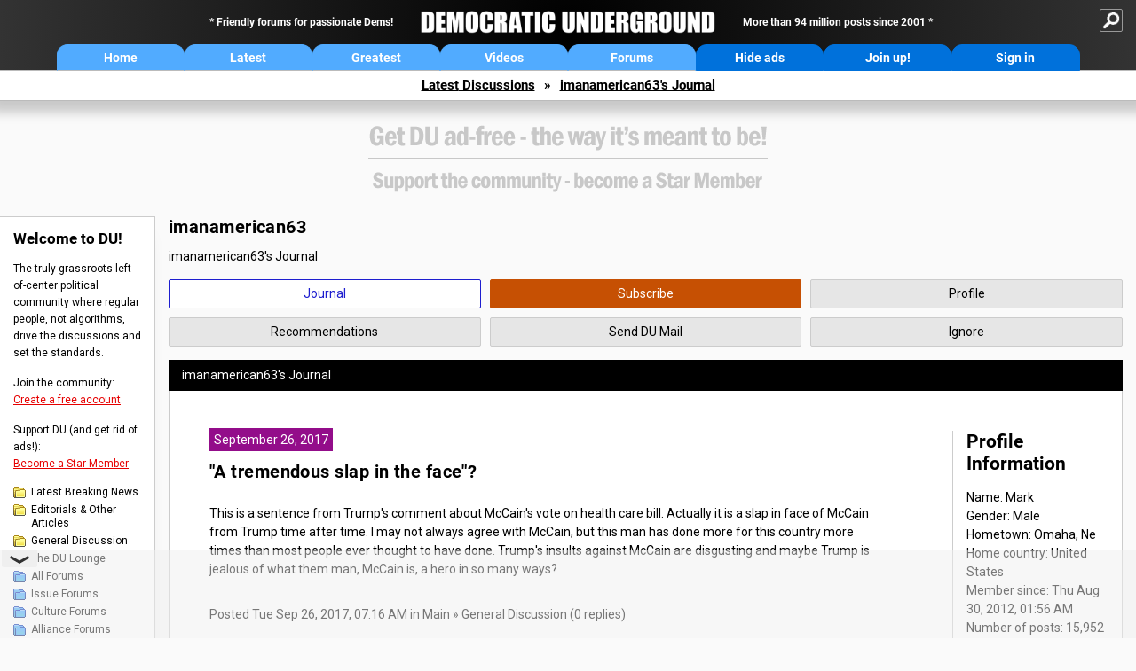

--- FILE ---
content_type: text/html; charset=ISO-8859-1
request_url: https://democraticunderground.com/?com=journals&uid=289656&year=2017&month=9
body_size: 24036
content:
    <!DOCTYPE html><html><head>
        <script async src="https://cdn.fuseplatform.net/publift/tags/2/4203/fuse.js"></script>
        <script>
window.googletag = window.googletag || { cmd: [] };
  googletag.cmd.push(function () {
    googletag.pubads().set("page_url", "https://democraticunderground.com/ ");
  });
</script>
        
    <!-- Google tag (gtag.js) -->
<script async src="https://www.googletagmanager.com/gtag/js?id=G-ZR0YG63B51"></script>
<script>
  window.dataLayer = window.dataLayer || [];
  function gtag(){dataLayer.push(arguments);}
  gtag('js', new Date());

  gtag('config', 'G-ZR0YG63B51');
</script>
    <meta charset="iso-8859-1"/>
    
    
    
    <meta name="usertype" content="noaccount">
    <meta name="viewport" content="width=device-width,initial-scale=1">
    
    <link href="/du4css/du4_20260129_unminified.css" rel="stylesheet"/><link href="/du4css/tooltips-off.css" rel="stylesheet"><link href="/du4css/promo.css" rel="stylesheet">
    
    
    <title>imanamerican63's Journal - Democratic Underground Forums</title>
    <link rel="shortcut icon" href="/du4img/favicon.png"/>
    
    <script language="JavaScript" type="text/javascript" src="/scripts/dynamic-ajax-content2.js"></script>
    <script language="JavaScript" type="text/javascript" src="/scripts/sendrequest.js"></script>
    <script language="JavaScript" type="text/javascript" src="/scripts/toggle-visibility.js"></script>
    
    
    
    
    
    <script src="https://cdn.p-n.io/pushly-sdk.min.js?domain_key=JgdwUfT0DkcI7trDDqCljDaIgoDUtp8K4fct" async></script>
<script>
  window.PushlySDK = window.PushlySDK || [];
  function pushly() { window.PushlySDK.push(arguments) }
  pushly('load', {
    domainKey: 'JgdwUfT0DkcI7trDDqCljDaIgoDUtp8K4fct',
    sw: '/pushly/pushly-sdk-worker.js',
  });
</script>
    
    </head>
    <body id="journals">    
    <a name="top" id="top"></a>
    <!-- PAGE HEADER: INCLUDES NAV BUTTONS, SITE LOGO, AND LOCATION TRAIL -->
		<div class="page-header">
          <div class="nav-sitesearch-button-container">
            <div id="nav-sitesearch-button">
            <a id="nav-sitesearch-button-off" onclick="getSearch()"></a>
            </div>
          </div>
			<div class="menu">
            
                <div class="header desktop">
    <div class="header-inner">
        <div class="header-desktop-flex">
            <div class="header-desktop-text1">
                Friendly forums for passionate Dems!
            </div>
            <div class="header-desktop-logo">
                <a href="/index.php" title="Democratic Underground Home"></a>
            </div>
            <div class="header-desktop-text2">
                More than 94 million posts since 2001
            </div>
        </div>
        <div class="header-desktop-nav-flex">
            <a class="header-desktop-nav-button hb-latest" href="/index.php">Home</a>
            <a class="header-desktop-nav-button hb-latest" href="/?com=latest_threads">Latest</a>
            <a class="header-desktop-nav-button hb-greatest" href="/?com=greatest_threads">Greatest</a>
            <a class="header-desktop-nav-button hb-videos" href="/?com=latest_videos">Videos</a>
            <a class="header-desktop-nav-button hb-forums" href="/?com=forums">Forums</a>
            <a class="header-desktop-nav-button hb-ads"  href="/star">Hide ads</a>
      <a class="header-desktop-nav-button hb-join" href="/?com=login&create=1">Join up!</a>
            <a class="header-desktop-nav-button hb-login" href="/?com=login">Sign in</a>
        </div>
    </div>
</div>


                <div class="header mobile">
    <div class="header-inner">
        <div class="header-mobile-logo-flex">
            <div class="header-mobile-logo">
                <a href="/index.php" title="Democratic Underground Home"></a>
            </div>
        </div>
        <div class="header-mobile-nav-flex row1">
            <a class="header-mobile-nav-button hb-home" href="/index.php">Home</a>
            <a class="header-mobile-nav-button hb-latest" href="/?com=latest_threads">Latest</a>
            <a class="header-mobile-nav-button hb-greatest" href="/?com=greatest_threads">Greatest</a>
        </div>
        <div class="header-mobile-nav-flex row2">
            <a class="header-mobile-nav-button hb-videos" href="/?com=latest_videos">Videos</a>
            <a class="header-mobile-nav-button hb-forums" href="/?com=forums">Forums</a>
            <a class="header-mobile-nav-button hbm-mystuff" href="/?com=search">Help</a>
        </div>
        <div class="header-mobile-nav-flex row3">
            <a class="header-mobile-nav-button hb-ads" href="/star">Hide ads</a>
            <a class="header-mobile-nav-button hb-join" href="/?com=login&create=1">Join up!</a>
            <a class="header-mobile-nav-button hb-login" href="/?com=login">Sign in</a>
        </div>
    </div>
</div>

                
                
				<!-- "NAVIGATE" OPTIONS (HIDDEN UNTIL CLICKED) -->
				<div id="navContent">
					<div class="menu-inner">
						<div class="menu-button"><a class="big-button button-mediumblue" href="/?com=latest_threads"><span>Latest<br/>Discussions</span></a></div>
						<div class="menu-button"><a class="big-button button-mediumblue" href="/?com=greatest_threads"><span>Greatest<br/>Discussions</span></a></div>
						<div class="menu-button"><a class="big-button button-mediumblue" href="/?com=latest_videos"><span>Latest<br/>Videos</span></a></div>
						<div class="menu-button"><a class="big-button button-mediumblue" href="/?com=forum&amp;id=1014"><span>Latest<br/>Breaking News</span></a></div>
						<div class="menu-button"><a class="big-button button-mediumblue" href="/?com=forum&amp;id=1002"><span>General<br/>Discussion</span></a></div>
						<div class="menu-button"><a class="big-button button-mediumblue" href="/?com=forum&amp;id=1018"><span>The DU<br/>Lounge</span></a></div>
					</div>
					<div class="menu-inner">
						<div class="menu-button"><a class="big-button button-deepmediumblue" href="/?com=forum&amp;id=1311"><span>Issue<br/>Forums</span></a></div>
						<div class="menu-button"><a class="big-button button-deepmediumblue" href="/?com=forum&amp;id=1312"><span>Culture<br/>Forums</span></a></div>
						<div class="menu-button"><a class="big-button button-deepmediumblue" href="/?com=forum&amp;id=1313"><span>Alliance<br/>Forums</span></a></div>
						<div class="menu-button"><a class="big-button button-deepmediumblue" href="/?com=forum&amp;id=1314"><span>Region<br/>Forums</span></a></div>
						<div class="menu-button"><a class="big-button button-deepmediumblue" href="/?com=forum&amp;id=1315"><span>Support<br/>Forums</span></a></div>
						<div class="menu-button"><a class="big-button button-deepmediumblue" href="/?com=search"><span>Help &amp;<br/>Search</span></a></div>
					</div>
				</div>
                
			</div>
   <div id="nav-sitesearch-box-container" style="display: none;">
    <div class="nav-sitesearch-box">
        <form action="https://www.duckduckgo.com/" method="GET">
            <input type="hidden" name="sites" value="democraticunderground.com">
            <div class="nav-sitesearch">
                <div class="nav-sitesearch-left">
                    <input id="nav-sitesearch-input" type="text" name="q" value="" placeholder="">
                </div>
                <div class="nav-sitesearch-right">
                    <input type="submit" class="submit" value="Search">
                </div>
                <div class="nav-sitesearch-right">
                    <a class="nav-sitesearch" href="/?com=search&amp;standalone=1">Advanced<span> Search</span></a>
                </div>
            </div>
        </form>
    </div>
</div>
            <!-- LOCATION TRAIL (TOP) -->    <div class="location-trail-container">
    <div class="location-trail"><a href="/?com=latest_threads">Latest<span class="lt-hide"> Discussions</span></a><span class="lt-arrow">&raquo;</span><a href="/~imanamerican63">imanamerican63's Journal</a></div>
    </div>		</div> <!-- END PAGE HEADER -->
        <div class="undermenu-spacer"></div><div class="alert-containers"></div><!-- TOP OF PAGE -->
<div id="promo-topofpage-container">
     <div id="promo-topofpage-inner">
         <div class="promo-responsive">
         <!-- GAM 71161633/DMCRTCUG_democraticug/header -->
           <div data-fuse="header"></div>
         </div>
     </div>
</div>
<div id="promo-topofpage-container-blocked">
     <a id="promo-topofpage-blocked-pitch" href="/star"></a>
</div> <!-- END TOP OF PAGE -->    
    
    <div class="main-container">
    
    <!-- LEFT COLUMN -->
			<div class="left-col"><div class="leftcol-block">
	<span class="leftcol-pitch">Welcome to DU!</span>
    <span class="leftcol-pitch-text">The truly grassroots left-of-center political community where regular people, not algorithms, drive the discussions and set the standards.</span>
    <span class="leftcol-create">Join the community:</span>
    <span class="leftcol-create-link"><a href="/?com=login&amp;create=1">Create a free account</a></span>
    <span class="leftcol-support">Support DU (and get rid of ads!):</span>
    <span class="leftcol-support-link"><a href="/star">Become a Star Member</a></span>
    <span class="leftcol-altnav"><a class="altnav-forum-new"
href="/?com=forum&id=1014">Latest Breaking News</a></span>
<span class="leftcol-altnav"><a class="altnav-forum-new" href="/?com=forum&amp;id=1016">Editorials &amp; Other Articles</a></span>
<span class="leftcol-altnav"><a class="altnav-forum-new"
href="/?com=forum&id=1002">General Discussion</a></span>
<span class="leftcol-altnav"><a class="altnav-forum-new"
href="/?com=forum&id=1018">The DU Lounge</a></span>
    <span class="leftcol-altnav"><a class="altnav-forum-hub" href="/?com=forums">All Forums</a></span>
        <span class="leftcol-altnav"><a class="altnav-forum-hub" href="/?com=forum&amp;id=1311">Issue Forums</a></span>
        <span class="leftcol-altnav"><a class="altnav-forum-hub" href="/?com=forum&amp;id=1312">Culture Forums</a></span>
        <span class="leftcol-altnav"><a class="altnav-forum-hub" href="/?com=forum&amp;id=1313">Alliance Forums</a></span>
        <span class="leftcol-altnav"><a class="altnav-forum-hub" href="/?com=forum&amp;id=1314">Region Forums</a></span>
        <span class="leftcol-altnav"><a class="altnav-forum-hub" href="/?com=forum&amp;id=1315">Support Forums</a></span>
        <span class="leftcol-altnav"><a class="altnav-forum-hub" href="/?com=search">Help &amp; Search</a></span>
    <!-- <span class="leftcol-newsletter">Stay up to date:</span>
    <span class="leftcol-newsletter-link"><a href="mailing.shtml">Join our mailing list</a></span>-->
</div><!-- LEFT COL TOP -->
<div id="promo-leftcoltop-container">
  <div id="promo-leftcoltop-inner">
         <div class="promo-responsive">
           <!-- GAM 71161633/DMCRTCUG_democraticug/lhs_vrec_1 -->
           <div data-fuse="lhs_vrec_1"></div>
         </div>
     </div>
</div>
<div id="promo-leftcoltop-container-blocked">
     <a id="promo-leftcoltop-blocked-pitch" href="/star"></a>
</div> <!-- END LEFT COL TOP -->

<!-- LEFT COL BOTTOM -->
<div id="promo-leftcolbottom-container">
  <div id="promo-leftcoltop-inner">
         <div class="promo-responsive">
           <!-- GAM 71161633/DMCRTCUG_democraticug/lhs_vrec_2 -->
           <div data-fuse="lhs_vrec_2"></div>
         </div>
     </div>
</div>
<div id="promo-leftcolbottom-container-blocked">
     <a id="promo-leftcolbottom-blocked-pitch" href="/star"></a>
</div> <!-- END AD PLACEMENT -->    
    </div> <!-- END LEFT COLUMN -->    
    <!-- CENTER (MAIN) COLUMN -->
			<div class="center-col">

    <div class="page-description">
					<h1 class="page-title">imanamerican63</h1>
					imanamerican63's Journal
				</div>
				<div class="context-buttons">
					<a class="context-button button-journal active tooltip" href="/~imanamerican63"><span class="tooltiptext tooltiptext-top">View imanamerican63&#39;s Journal</span><span>Journal</span></a>
					<span id="button-subscribe"><a class="context-button button-subscribe tooltip" href="/?com=login"><span class="tooltiptext tooltiptext-top">Subscribe to imanamerican63 (see <strong>My DU &raquo; Subscriptions</strong>)</span><span>Subscribe</span></a></span>
					<a class="context-button button-profile tooltip" href="/?com=profile&amp;uid=289656"><span class="tooltiptext tooltiptext-top">View imanamerican63&#39;s public profile</span><span>Profile</span></a>
					<a class="context-button button-recommendations tooltip" href="/?com=profile&amp;uid=289656&amp;sub=recs"><span class="tooltiptext tooltiptext-top-right">View imanamerican63&#39;s recent recommendations</span><span>Recommendations</span></a>
					<a class="context-button button-sendmail tooltip" href="/?com=inbox&amp;action=send&amp;rid=289656"><span class="tooltiptext tooltiptext-top-right">Send DU Mail to imanamerican63</span><span>Send DU Mail</span></a>
					<a class="context-button button-ignore tooltip" href="/?com=myaccount&amp;sub=ignore&amp;add=289656"><span class="tooltiptext tooltiptext-top-right">Ignore imanamerican63 (see <strong>My DU &raquo; Ignore List</strong>)</span><span>Ignore</span></a>
				</div>
  <div class="non-template-content">
					<div class="journal-show">
						imanamerican63&#39;s Journal
					</div>
     <div class="centercol-block">
						<div class="journal-left"><div class="journal-item">
      <span class="journal-topdate">September 26, 2017</span>
	  <h1><a href="/10029636673">"A tremendous slap in the face"?</a></h1>
	  <p>This is a sentence from Trump's comment about McCain's vote on health care bill. Actually it is a slap in face of McCain from Trump time after time. I may not always agree with McCain, but this man has done more for this country more times than most people ever thought to have done. Trump's insults against McCain are disgusting and maybe Trump is jealous of what them man, McCain is, a hero in so many ways?</p>
      </div>
	  <div class="journal-footer"><a href="/10029636673">Posted Tue Sep 26, 2017, 07:16 AM in Main &raquo; General Discussion (0 replies)</a></div>
	  <div class="separator"></div><div class="journal-item">
      <span class="journal-topdate">September 25, 2017</span>
	  <h1><a href="/10029635019">As I read my Facebook page, I'm astonished by all the things ...</a></h1>
	  <p>people have posted about the NFL and Trump. I am a veteran, never fought in wartime. I do stand for the playing of our National Anthem, when I'm at a live event. But I can not and will not bash anyone who kneels. It is the freedom in which I believe in. I heard something today from a guest on MSNBC and it was spot on. While those who criticize those who kneeled, where the very same people sitting at a bar and most likely did not stand while they heard the  National Anthem being played.</p>
      </div>
	  <div class="journal-footer"><a href="/10029635019">Posted Mon Sep 25, 2017, 06:05 PM in Main &raquo; General Discussion (3 replies)</a></div>
	  <div class="separator"></div><div class="journal-item">
      <span class="journal-topdate">September 25, 2017</span>
	  <h1><a href="/10029632853">So the wall will be invisible and they are get some samples?</a></h1>
	  <p>How will they find the "best" sample if the can't see them?<img src="/emoticons/facepalm.gif" border="0">  <img src="/emoticons/shrug.gif" border="0"> </p>
      </div>
	  <div class="journal-footer"><a href="/10029632853">Posted Mon Sep 25, 2017, 10:34 AM in Main &raquo; General Discussion (4 replies)</a></div>
	  <div class="separator"></div><div class="journal-item">
      <span class="journal-topdate">September 25, 2017</span>
	  <h1><a href="/10029632694">Weiner gets 21 months!</a></h1>
	  <img src="/emoticons/clap.gif" border="0">  <img src="/emoticons/clap.gif" border="0">  <img src="/emoticons/clap.gif" border="0"> 
      </div>
	  <div class="journal-footer"><a href="/10029632694">Posted Mon Sep 25, 2017, 10:01 AM in Main &raquo; General Discussion (15 replies)</a></div>
	  <div class="separator"></div><div class="journal-item">
      <span class="journal-topdate">September 25, 2017</span>
	  <h1><a href="/10029632085">Why is it now that Trump has an issue with the NFL and the players?</a></h1>
	  <p>1) He thinks he can shame them and feed his basic.<br>2) He wants to make more news concerning himself and feed his base.<br>3) He knows he won't get his way, so he needs keep his base.<br>4) He is looking to pick a fight with anyone he can, to feed his base.<br>5) He is listening to Fox News and they're provoking this by rhetoric for his base.<br><br>It is all about his base, being a bully, and his rhetoric. Not Colin Kaepernick, it is all about Trump! Maybe some feel that what the NFL did yesterday was wrong, but you know what? They did not just have a few kneel, lock arms or stayed in the locker room, the whole league did it as one. What can you say about that? It shows unity and that is what we need out of our government. This is one thing the NFL has gotten right. <br></p>
      </div>
	  <div class="journal-footer"><a href="/10029632085">Posted Mon Sep 25, 2017, 07:36 AM in Main &raquo; General Discussion (15 replies)</a></div>
	  <div class="separator"></div><div class="journal-item">
      <span class="journal-topdate">September 24, 2017</span>
	  <h1><a href="/10029627346">This health bill that the GOP keeps bringing up, is like acid reflex! When it comes up.....</a></h1>
	  <p>it give me a bad taste in my mouth! They are going to keep bringing up this bill until it passes! Let's hope we can get enough Repukes to stop it!!!!</p>
      </div>
	  <div class="journal-footer"><a href="/10029627346">Posted Sat Sep 23, 2017, 11:02 PM in Main &raquo; General Discussion (1 replies)</a></div>
	  <div class="separator"></div><div class="journal-item">
      <span class="journal-topdate">September 23, 2017</span>
	  <h1><a href="/10029623640">We have a mad man sending rockets off, but.....</a></h1>
	  <p>we have a mad man running his mouth! One is a child and the other is a man child! So, the world will have to hope that people around these two fools, will prevail in keeping the peace!</p>
      </div>
	  <div class="journal-footer"><a href="/10029623640">Posted Fri Sep 22, 2017, 10:41 PM in Main &raquo; General Discussion (1 replies)</a></div>
	  <div class="separator"></div><div class="journal-item">
      <span class="journal-topdate">September 23, 2017</span>
	  <h1><a href="/10029623593">Repeat "DOTARD"?</a></h1>
	  <p>Trump has to live in the pass in order to live tomorrow! He rehashed his campaign rhetoric and he was campaigning for the "loser" in Alabama! I would say unbelievable, but what else is new?</p>
      </div>
	  <div class="journal-footer"><a href="/10029623593">Posted Fri Sep 22, 2017, 10:16 PM in Main &raquo; General Discussion (5 replies)</a></div>
	  <div class="separator"></div><div class="journal-item">
      <span class="journal-topdate">September 22, 2017</span>
	  <h1><a href="/10029621846">Wait for it!</a></h1>
	  <p>The tweeting "DOTARD" will be tweeting mad all weekend!<img src="/emoticons/rofl.gif" border="0">  <img src="/emoticons/popcorn.gif" border="0">  <img src="/emoticons/popcorn.gif" border="0">  <img src="/emoticons/popcorn.gif" border="0">  <img src="/emoticons/popcorn.gif" border="0">  <img src="/emoticons/popcorn.gif" border="0">  <img src="/emoticons/popcorn.gif" border="0"> </p>
      </div>
	  <div class="journal-footer"><a href="/10029621846">Posted Fri Sep 22, 2017, 01:53 PM in Main &raquo; General Discussion (0 replies)</a></div>
	  <div class="separator"></div><div class="journal-item">
      <span class="journal-topdate">September 22, 2017</span>
	  <h1><a href="/10029621815">Flipped channels over to Fox Shameless News....</a></h1>
	  <p>and they are talking about the travel ban!<img src="/emoticons/rofl.gif" border="0">  <img src="/emoticons/shrug.gif" border="0"> </p>
      </div>
	  <div class="journal-footer"><a href="/10029621815">Posted Fri Sep 22, 2017, 01:46 PM in Main &raquo; General Discussion (3 replies)</a></div>
	  <div class="separator"></div></div>
  <div class="journal-right">
							<div class="journal-right-block">
       <h2>Profile Information</h2>
  Name: Mark <br />Gender: Male <br />Hometown: Omaha, Ne<br />Home country: United States <br />Member since: Thu Aug 30, 2012, 01:56 AM<br>Number of posts: 15,952<br>
  </div>
  <div class="journal-right-block"><h2>About imanamerican63</h2>
	I am just someone who believes in treating others with respect and give those who need help a hand. I don't like it when other peolple think they are better than me. I feel God made us all the same. I know there are different types of people, just like democrates and republicans, but I do think that the republicans use their platform to show they are better than us. I am a catholic, who is against abortion, but know I that can not tell a woman what she can do or not do. I am for gun rights, but against guns that can shoot 4 or more rounds at once. I live life  as it comes, but always look to make it better for tomorrow.</div>
  </div>
  </div>
  </div>
  <div class="pagination"> <span class="this-page">1</span> <a href="/?com=journals&amp;uid=289656&amp;month=9&amp;year=2017&amp;page=2">2</a> <a href="/?com=journals&amp;uid=289656&amp;month=9&amp;year=2017&amp;page=3">3</a> <a href="/?com=journals&amp;uid=289656&amp;month=9&amp;year=2017&amp;page=4">4</a> <a href="/?com=journals&amp;uid=289656&amp;month=9&amp;year=2017&amp;page=5">5</a> <a href="/?com=journals&amp;uid=289656&amp;month=9&amp;year=2017&amp;page=6">6</a> <a href="/?com=journals&amp;uid=289656&amp;month=9&amp;year=2017&amp;page=2" class="prev-next">Next &raquo;</a></div>
    
    </div>	<!-- END CENTER (MAIN) COLUMN -->
    </div>
    
    <div class="promo-incontent-footer">
    <!-- GAM 71161633/DMCRTCUG_democraticug/incontent_footer -->
<div data-fuse="incontent_footer"></div>
    </div><a href="BadBotHoneypotEndpoint value/" rel="nofollow" style="display: none" aria-hidden="true">https://pmatep5f7b.execute-api.us-east-1.amazonaws.com/ProdStage</a>
    <!-- LOCATION TRAIL (BOTTOM) -->    <div class="location-trail-container">
    <div class="location-trail-bottom"><a href="/?com=latest_threads">Latest<span class="lt-hide"> Discussions</span></a><span class="lt-arrow">&raquo;</span><a href="/~imanamerican63">imanamerican63's Journal</a></div>
    </div>      <div class="footer">
	<!-- NEW SECTION --><a href="/index.php">Home</a> | <a href="/?com=latest_threads">Latest Discussions</a> | <a href="/?com=greatest_threads">Greatest Discussions</a> | <a href="/?com=latest_videos">Latest Videos</a> | <a href="/?com=forums">All Forums</a><br/>
	<br/>
    <!-- END NEW SECTION -->
    <a href="/?com=aboutus">About</a> | <a href="/?com=copyright">Copyright</a> | <a href="/?com=privacy">Privacy</a> | <a href="/?com=termsofservice">Terms of service</a> | <a href="/?com=contact">Contact</a><br/>
	<br/>
	<a href="/?com=inmemoriam">In Memoriam</a><br/>
	<br/>
			&copy; 2001 - 2026 Democratic Underground, LLC. Thank you for visiting.
		</div>
		<div class="vignette"></div>
		<script type="text/javascript" src="/du4scripts/ad-provider.js"></script>
		<!-- <script type="text/javascript" src="/du4scripts/script_adblock-buster.js"></script> -->
        <script type="text/javascript" src="/du4scripts/script_box-checker.js"></script>
		<!-- GLOBAL: COLLAPSE NAV -->
		<script type="text/javascript" src="/du4scripts/script_collapse-nav.js"></script>
        <!-- GLOBAL: TOGGLE SITESEARCH -->
        <script type="text/javascript" src="/du4scripts/script_toggle-sitesearch.js"></script>
        <!-- GLOBAL: COLLAPSE ACCOUNT -->
		<script type="text/javascript" src="/du4scripts/script_collapse-account.js"></script>
        
        
        
        
        
        
<script type='text/javascript' style='display:none;' async>
</script>

<script type="text/javascript" data-cfasync="false"></script></body></html>

--- FILE ---
content_type: text/html; charset=utf-8
request_url: https://www.google.com/recaptcha/api2/aframe
body_size: 266
content:
<!DOCTYPE HTML><html><head><meta http-equiv="content-type" content="text/html; charset=UTF-8"></head><body><script nonce="Tdrg_sFfytsCYkQDXe8g1Q">/** Anti-fraud and anti-abuse applications only. See google.com/recaptcha */ try{var clients={'sodar':'https://pagead2.googlesyndication.com/pagead/sodar?'};window.addEventListener("message",function(a){try{if(a.source===window.parent){var b=JSON.parse(a.data);var c=clients[b['id']];if(c){var d=document.createElement('img');d.src=c+b['params']+'&rc='+(localStorage.getItem("rc::a")?sessionStorage.getItem("rc::b"):"");window.document.body.appendChild(d);sessionStorage.setItem("rc::e",parseInt(sessionStorage.getItem("rc::e")||0)+1);localStorage.setItem("rc::h",'1769906828376');}}}catch(b){}});window.parent.postMessage("_grecaptcha_ready", "*");}catch(b){}</script></body></html>

--- FILE ---
content_type: text/plain
request_url: https://rtb.openx.net/openrtbb/prebidjs
body_size: -87
content:
{"id":"613d3da0-8e3e-453a-8483-eb437a7cc7b1","nbr":0}